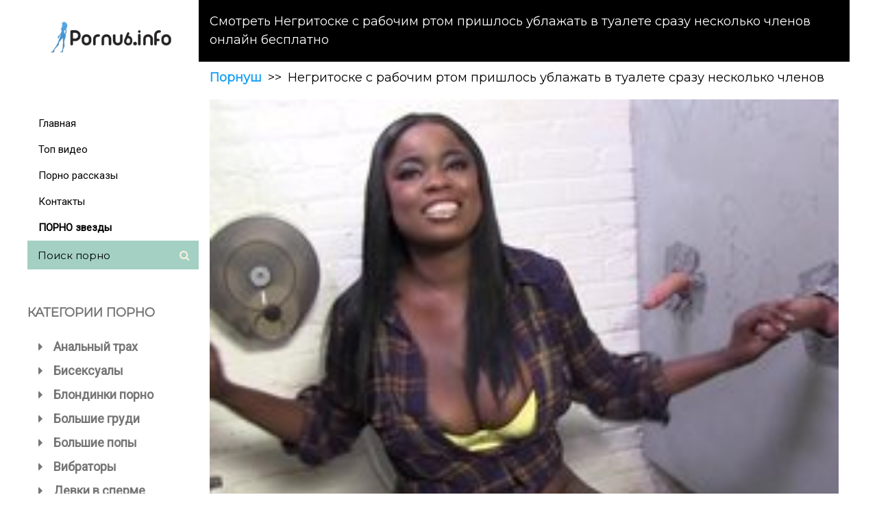

--- FILE ---
content_type: text/html; charset=windows-1251
request_url: http://pornu6.info/video/3106
body_size: 6861
content:

<!DOCTYPE html>
<html>
<head>
<title>Негритоске с рабочим ртом пришлось ублажать в туалете сразу несколько членов - смотреть порно видео онлайн бесплатно</title>
<meta charset="windows-1251">
<meta name="keywords" content="Негритоске, с, рабочим, ртом, пришлось, ублажать, в, туалете, сразу, несколько, членов" />
<meta name="description" content="Смотрите на нашем сайте Негритоске с рабочим ртом пришлось ублажать в туалете сразу несколько членов - порно видео онлайн совершенно бесплатно без смс и регистрации." />
<meta name="viewport" content="width=device-width, initial-scale=1">
<link rel="stylesheet" href="/template2/css/w3.css">
<link rel="stylesheet" href="/template2/css/custom.css">
<link rel="stylesheet" href="https://fonts.googleapis.com/css?family=Roboto">
<link rel="stylesheet" href="https://fonts.googleapis.com/css?family=Montserrat">
<link rel="stylesheet" href="https://cdnjs.cloudflare.com/ajax/libs/font-awesome/4.7.0/css/font-awesome.min.css">
<script type="text/javascript" src="/types/videohub/template/scripts.js"></script>
<style>
.w3-sidenav a {font-family: "Roboto", sans-serif}
body,h1,h2,h3,h4,h5,h6,.w3-wide {font-family: "Montserrat", sans-serif;}
ul.pagination li {display: inline;}

ul.pagination li {
    color: black;
    float: left;
    padding: 8px 16px;
    text-decoration: none;
}
ul.pagination li a {
    color: none;
    float: left;
    padding: 0 !important;
    text-decoration: none;
}

ul.pagination li.active {
    background-color: black;
    color: white;
}

ul.pagination li:hover:not(.active) {background-color: #ddd;}
span.active a{
  background-color: black !important;
}
video {
  width: 100%    !important;
  height: auto   !important;
}
#kt_player {
  width: 100% !important;
  height: auto !important; 
}
ul.breadcrumb {
  margin-bottom: 8px;
  margin-top: 0;
    padding: 10px 16px;
    list-style: none;
    background-color: ;
    font-size: 17px;
}
ul.breadcrumb li {display: inline;}
ul.breadcrumb li+li:before {
    padding: 4px;
    color: black;
    content: ">>\00a0";
}
ul.breadcrumb li a {
    color: #1DA1F2;
    font-weight: 700;
    text-decoration: none;
}
ul.breadcrumb li a:hover {
    color: #1DA1F2;
    text-decoration: underline;
}
.active i {
  color: red;
}
.w3-padding-32 a.active  {
  border-right: 4px solid red !important; 
}
#active {
  
  color: red;
}
* {box-sizing: border-box;}
form#search {
  position: relative;
  width: 100%;
  margin: 0 auto;
  background: #A3D0C3;
}
form#search input, button {
  border: none;
  outline: none;
  background: transparent;
}
form#search input {
  width: 100%;
  height: 42px;
  padding-left: 15px;
}
form#search button {
  height: 42px;
  width: 42px;
  position: absolute;
  top: 0;
  right: 0;
  cursor: pointer;
}
form#search button:before {
  content: "\f002";
  font-family: FontAwesome;
  font-size: 16px;
  color: #F9F0DA;
}
textarea {
  width: 100% !important;
}
</style>
</head>
<body class="w3-content" style="max-width:1200px">

<!-- Sidenav/menu -->
<nav class="w3-sidenav w3-white w3-collapse w3-top" style="z-index:3;width:250px" id="mySidenav">
<div class="w3-container w3-padding-16">
<i onclick="w3_close()" class="fa fa-remove w3-hide-large w3-closebtn w3-hover-text-red"></i>
<h3 class="w3-wide"><!--noindex--><a rel="nofollow" href="/" class="w3-hover-none"><img src="/template2/img/logo.png" class="w3-image"></a><!--/noindex--></h3>
</div>
<!-- AddThis Button BEGIN -->
<div class="addthis_toolbox addthis_default_style addthis_32x32_style">
<a class="addthis_button_vk"></a>
<a class="addthis_button_twitter"></a>
<a class="addthis_button_facebook"></a>
<a class="addthis_button_google_plusone_share"></a>
<a class="addthis_button_compact"></a><a class="addthis_counter addthis_bubble_style"></a>
</div>
<!-- AddThis Button END -->
<!--noindex--><a rel="nofollow" href="/" class="w3-padding" >Главная</a><!--/noindex--> 
<!--noindex--><a rel="nofollow" href="/top" class="w3-padding" >Топ видео</a><!--/noindex-->
 <a href="/articles" class="w3-padding" >Порно рассказы</a>
<!--noindex--><a rel="nofollow" href="/feedback"  class="w3-padding" >Контакты</a><!--/noindex-->
<a rel="nofollow" href="/stars"  class="w3-padding" style="font-weight: 700;" >ПОРНО звезды</a>
<form method="post" action="/search" id="search">
  <input type="text" placeholder="Искать здесь..." onblur="if(this.value == '') this.value = 'Поиск порно';" onfocus="if (this.value == 'Поиск порно') {this.value = '';}" value="Поиск порно" name="search_query">
  <button type="submit"></button>
</form>
<div class="w3-padding-32 w3-large w3-text-grey" style="font-weight:bold">
<p>КАТЕГОРИИ ПОРНО</p>
<a href="/Analnyj_trah" ><i class="fa fa-caret-right w3-margin-right"></i>Анальный трах</a><a href="/Biseksualy" ><i class="fa fa-caret-right w3-margin-right"></i>Бисексуалы</a><a href="/Blondinki_porno" ><i class="fa fa-caret-right w3-margin-right"></i>Блондинки порно</a><a href="/Bolshie_grudi" ><i class="fa fa-caret-right w3-margin-right"></i>Большие груди</a><a href="/Bolshie_popy" ><i class="fa fa-caret-right w3-margin-right"></i>Большие попы</a><a href="/Vibratory" ><i class="fa fa-caret-right w3-margin-right"></i>Вибраторы</a><a href="/Devki_v_sperme" ><i class="fa fa-caret-right w3-margin-right"></i>Девки в сперме</a><a href="/Domashnee_porno" ><i class="fa fa-caret-right w3-margin-right"></i>Домашнее порно</a><a href="/Dominirovanie" ><i class="fa fa-caret-right w3-margin-right"></i>Доминирование</a><a href="/Zreloe_porno" ><i class="fa fa-caret-right w3-margin-right"></i>Зрелое порно</a><a href="/Negry_porno" ><i class="fa fa-caret-right w3-margin-right"></i>Негры порно</a><a href="/Oralnoe_porno" ><i class="fa fa-caret-right w3-margin-right"></i>Оральное порно</a><a href="/Ot_pervogo_lica" ><i class="fa fa-caret-right w3-margin-right"></i>От первого лица</a><a href="/Ofisnoe_porno" ><i class="fa fa-caret-right w3-margin-right"></i>Офисное порно</a><a href="/Porno_aktrisy" ><i class="fa fa-caret-right w3-margin-right"></i>Порно актрисы</a><a href="/Porno_v_chulkah" ><i class="fa fa-caret-right w3-margin-right"></i>Порно в чулках</a><a href="/Porno_pisi" ><i class="fa fa-caret-right w3-margin-right"></i>Порно писи</a><a href="/Porno_s_aziatkami" ><i class="fa fa-caret-right w3-margin-right"></i>Порно с азиатками</a><a href="/Porno_tolpoj" ><i class="fa fa-caret-right w3-margin-right"></i>Порно толпой</a><a href="/Pyanye_porno" ><i class="fa fa-caret-right w3-margin-right"></i>Пьяные порно</a><a href="/Seks_s_bryunetkami" ><i class="fa fa-caret-right w3-margin-right"></i>Секс с брюнетками</a><a href="/Seks_s_latinkoj" ><i class="fa fa-caret-right w3-margin-right"></i>Секс с латинкой</a><a href="/Tolstye_porno" ><i class="fa fa-caret-right w3-margin-right"></i>Толстые порно</a><a href="/Chuzhie_zheny" ><i class="fa fa-caret-right w3-margin-right"></i>Чужие жены</a>
</div>


</nav>
<!-- Top menu on small screens -->
<header class="w3-container w3-top w3-hide-large w3-black w3-xlarge w3-padding-8">
<span class="w3-left w3-wide"><!--noindex--><a rel="nofollow" href="/"><img src="/template2/img/logo2.png" class="w3-image"></a><!--/noindex--></span>
<!--noindex--><a rel="nofollow" href="javascript:void(0)" class="w3-right w3-opennav" onclick="w3_open()"><i class="fa fa-bars"></i></a><!--/noindex-->
</header>

<!-- Overlay effect when opening sidenav on small screens -->
<div class="w3-overlay w3-hide-large" onclick="w3_close()" style="cursor:pointer" title="close side menu" id="myOverlay"></div>

<!-- !PAGE CONTENT! -->
<div class="w3-main" style="margin-left:250px">

<!-- Push down content on small screens -->
<div class="w3-hide-large" style="margin-top:83px"></div>


<header class="w3-bar w3-black w3-padding-8 w3-padding-left">
	<h1 class="w3-bar-item w3-large">Смотреть Негритоске с рабочим ртом пришлось ублажать в туалете сразу несколько членов онлайн бесплатно</h1>
</header>

<ul class="breadcrumb w3-large">
  <li><a href="/">Порнуш</a></li>
  <li>Негритоске с рабочим ртом пришлось ублажать в туалете сразу несколько членов</li>
 </ul>
<!-- Ролики -->
<div class="w3-row">

  <div class="w3-row w3-container" style="margin: 0 auto !important;">

    <link href="https://vjs.zencdn.net/7.0.3/video-js.css" rel="stylesheet">
<!-- If you'd like to support IE8 (for Video.js versions prior to v7) -->
<script src="https://vjs.zencdn.net/ie8/ie8-version/videojs-ie8.min.js"></script>

<!-- id="player" СѓРєР°Р·Р°РЅРѕ РґР»СЏ РїРѕРґРіСЂСѓР·РєРё Р±Р»РѕРєРѕРІ С‚РёР·РµСЂРЅРµС‚Р° -->
<div id="player">
<video class="video-js embed-responsive-item" controls preload="auto" width="700" height="400"
poster="/types/videohub/images/143251.jpg" data-setup="{}">
<source src="/save-video/143251.mp4" type='video/mp4'>
    <p class="vjs-no-js">
      To view this video please enable JavaScript, and consider upgrading to a web browser that
      <!-- <a href="http://videojs.com/html5-video-support/" target="_blank">supports HTML5 video</a> -->
  </p>
</video>
</div>

<script src="https://vjs.zencdn.net/7.0.3/video.js"></script>

<!-- <script type="text/javascript" src="//qxyam.com/x5po0pf9xq2ti1u/pykpm0/vuqypk/p0o/912vli291ui1/pm0ui16cmn3yd31aaf9dbf22457b9bd7df89a25a5a73"></script> -->
<!-- <script type="text/javascript" src="//qxyam.com/vl9po0/xf9t2qui1ykpp0m/vqukpy0op921lvi/9211iu/m0p/iu1a69eb0ba96d7d345f891162e60d888b0f6"></script> -->
   
  </div>
  <div class="w3-row-padding">
  <!-- <div class="w3-col exp"> <br>
  <span><a href="/load-video/3106" class="w3-btn w3-black w3-hover-blue"  role="button" target="_blank" style="width: 100px; margin-right: 500px; font-weight: bold;">Скачать</a></span>
  <span>
      <button onclick="video_like('143251','dislike')"><i class="material-icons">thumb_down</i></button>
      <span class="percent" id="percent">0</span>
      <button onclick="video_like('143251','like')"><i class="material-icons">thumb_up</i></button>
  </span> <br>
    <span class="w3-text-green w3-large w3-left w3-margin-0 w3-padding-0">Описание: </span><p class="w3-left-align w3-margin-0 w3-padding-0" style="display: inline;"> </p>
    <p class="w3-left-align w3-margin-0 w3-padding-0">
    <span class="w3-large w3-margin-0 w3-padding-0">Дата добавления:</span> 14 июля 2018 в 08:22
    </p>
    <p class="w3-left-align w3-margin-0 w3-padding-0">
    <span class="w3-large w3-margin-0 w3-padding-0">Просмотров:</span> 1017
    </p>
    <p class="w3-left-align w3-margin-0 w3-padding-0">
    <span class="w3-large w3-margin-0 w3-padding-0">Категории: </span> <a href="/Bolshie_grudi" title="Большие груди" style="margin-right: 12px;">Большие груди</a><a href="/Bolshie_popy" title="Большие попы" style="margin-right: 12px;">Большие попы</a><a href="/Vibratory" title="Вибраторы" style="margin-right: 12px;">Вибраторы</a><a href="/Devki_v_sperme" title="Девки в сперме" style="margin-right: 12px;">Девки в сперме</a><a href="/Negry_porno" title="Негры порно" style="margin-right: 12px;">Негры порно</a><a href="/Oralnoe_porno" title="Оральное порно" style="margin-right: 12px;">Оральное порно</a><a href="/Porno_aktrisy" title="Порно актрисы" style="margin-right: 12px;">Порно актрисы</a><a href="/Porno_pisi" title="Порно писи" style="margin-right: 12px;">Порно писи</a>
    </p>
  </div>  -->
  <div class="w3-container w3-margin">
    
    <button onclick="video_like('143251','like')" class="w3-btn w3-red  w3-margin-left"><i class="fa fa-thumbs-o-up w3-xlarge"></i></button>
    <span class="percent" id="percent">0</span>
    <button onclick="video_like('143251','dislike')" class="w3-btn w3-blue "><i class="fa fa-thumbs-o-down w3-xlarge"></i></button>
  </div>
  <div class="w3-center">
    <h3>Информация о видео</h3>
  </div>
  <div class="w3-container">
    <div>
      <span class="w3-small w3-tag">Описание:</span> 
    </div>
    <div>
      <span class="w3-small w3-tag">Дата добавления:</span> 14 июля 2018 в 08:22
    </div>
    <div>
      <span class="w3-small w3-tag">Просмотры:</span> 1017
    </div>
    <div>
      <span class="w3-small w3-tag">Категории:</span> <a href="/Bolshie_grudi" title="Большие груди" style="margin-right: 12px;">Большие груди</a><a href="/Bolshie_popy" title="Большие попы" style="margin-right: 12px;">Большие попы</a><a href="/Vibratory" title="Вибраторы" style="margin-right: 12px;">Вибраторы</a><a href="/Devki_v_sperme" title="Девки в сперме" style="margin-right: 12px;">Девки в сперме</a><a href="/Negry_porno" title="Негры порно" style="margin-right: 12px;">Негры порно</a><a href="/Oralnoe_porno" title="Оральное порно" style="margin-right: 12px;">Оральное порно</a><a href="/Porno_aktrisy" title="Порно актрисы" style="margin-right: 12px;">Порно актрисы</a><a href="/Porno_pisi" title="Порно писи" style="margin-right: 12px;">Порно писи</a>
    </div>
  </div>
</div>

<div class="w3-row w3-center w3-margin-bottom">
<h2>Скачать порно видео бесплатно</h2>
<a href="/load-video/3106" class="w3-btn w3-black w3-hover-blue"  role="button" target="_blank">Скачать</a>
</div>
<div class="w3-center">
    <h3>Похожие видео</h3>
  </div>
<div class="w3-row-padding">
 <div class="w3-col l3 m4 s6 w3-margin-bottom">
<div class="w3-container" s>
<div class="w3-display-container">
<a href="/video/59" style="text-decoration: none;">
<div style="height: 120px;">
	<img src="/video-images/332842.jpg" alt="Веселая молодая леди классно позирует перед случкой" id="pic_332842" onmouseover="startThumbSlide('332842', 'https://img-l3.xvideos.com/videos/thumbs/b2/32/bd/b232bd62762b10dbb7f31bd58c9c41a1/b232bd62762b10dbb7f31bd58c9c41a1.');" onmouseout="stopThumbSlide();" class="w3-image" style="max-height: 100%;">
</div>
<span class="w3-tag w3-display-topleft"><span class="fa fa-eye"></span> 1641</span>
</div>
<p class="thumb w3-left-align w3-margin-0">Веселая молодая леди классно позирует перед случкой</p>
</a>
</div>
</div> <div class="w3-col l3 m4 s6 w3-margin-bottom">
<div class="w3-container" s>
<div class="w3-display-container">
<a href="/video/3636" style="text-decoration: none;">
<div style="height: 120px;">
	<img src="/video-images/368068.jpg" alt="Позитивная негритянка Cкай Блэк, отсасывает любовнику в туалете а потом он ее смело жарит" id="pic_368068" onmouseover="startThumbSlide('368068', 'https://img-l3.xvideos.com/videos/thumbs/0a/72/6d/0a726d6961cc3970af17675eb8a08412/0a726d6961cc3970af17675eb8a08412.');" onmouseout="stopThumbSlide();" class="w3-image" style="max-height: 100%;">
</div>
<span class="w3-tag w3-display-topleft"><span class="fa fa-eye"></span> 1221</span>
</div>
<p class="thumb w3-left-align w3-margin-0">Позитивная негритянка Cкай Блэк, отсасывает любовнику в туалете а потом он ее смело жарит</p>
</a>
</div>
</div> <div class="w3-col l3 m4 s6 w3-margin-bottom">
<div class="w3-container" s>
<div class="w3-display-container">
<a href="/video/404" style="text-decoration: none;">
<div style="height: 120px;">
	<img src="/video-images/333799.jpg" alt="Грудастая мадам с загорелой кожей классно дрочит пенис" id="pic_333799" onmouseover="startThumbSlide('333799', 'https://img-l3.xvideos.com/videos/thumbs/00/2c/20/002c202798d9584ce54e54d844944353/002c202798d9584ce54e54d844944353.');" onmouseout="stopThumbSlide();" class="w3-image" style="max-height: 100%;">
</div>
<span class="w3-tag w3-display-topleft"><span class="fa fa-eye"></span> 1970</span>
</div>
<p class="thumb w3-left-align w3-margin-0">Грудастая мадам с загорелой кожей классно дрочит пенис</p>
</a>
</div>
</div> <div class="w3-col l3 m4 s6 w3-margin-bottom">
<div class="w3-container" s>
<div class="w3-display-container">
<a href="/video/2426" style="text-decoration: none;">
<div style="height: 120px;">
	<img src="/video-images/368718.jpg" alt="Грудастая девушка целуется и лезет к члену партнера" id="pic_368718" onmouseover="startThumbSlide('368718', 'https://img-l3.xvideos.com/videos/thumbs/73/a1/1e/73a11ebfff98c41afaac49fcffd56612/73a11ebfff98c41afaac49fcffd56612.');" onmouseout="stopThumbSlide();" class="w3-image" style="max-height: 100%;">
</div>
<span class="w3-tag w3-display-topleft"><span class="fa fa-eye"></span> 898</span>
</div>
<p class="thumb w3-left-align w3-margin-0">Грудастая девушка целуется и лезет к члену партнера</p>
</a>
</div>
</div> <div class="w3-col l3 m4 s6 w3-margin-bottom">
<div class="w3-container" s>
<div class="w3-display-container">
<a href="/video/3118" style="text-decoration: none;">
<div style="height: 120px;">
	<img src="/video-images/192904.jpg" alt="Соблазнительная блонди, посасывает горячий член ухажера" id="pic_192904" onmouseover="startThumbSlide('192904', '/video-images-ph/201108/31/4064601/');" onmouseout="stopThumbSlide();" class="w3-image" style="max-height: 100%;">
</div>
<span class="w3-tag w3-display-topleft"><span class="fa fa-eye"></span> 974</span>
</div>
<p class="thumb w3-left-align w3-margin-0">Соблазнительная блонди, посасывает горячий член ухажера</p>
</a>
</div>
</div> <div class="w3-col l3 m4 s6 w3-margin-bottom">
<div class="w3-container" s>
<div class="w3-display-container">
<a href="/video/3276" style="text-decoration: none;">
<div style="height: 120px;">
	<img src="/video-images/368983.jpg" alt="Грудастая блондинка трахается на фоне ретро автомобиля с крепким ухажером и быстро кончает" id="pic_368983" onmouseover="startThumbSlide('368983', 'https://img-l3.xvideos.com/videos/thumbs/b5/14/a6/b514a6f6bc3dea79e49ae92025c93f5d/b514a6f6bc3dea79e49ae92025c93f5d.');" onmouseout="stopThumbSlide();" class="w3-image" style="max-height: 100%;">
</div>
<span class="w3-tag w3-display-topleft"><span class="fa fa-eye"></span> 1086</span>
</div>
<p class="thumb w3-left-align w3-margin-0">Грудастая блондинка трахается на фоне ретро автомобиля с крепким ухажером и быстро кончает</p>
</a>
</div>
</div> <div class="w3-col l3 m4 s6 w3-margin-bottom">
<div class="w3-container" s>
<div class="w3-display-container">
<a href="/video/1960" style="text-decoration: none;">
<div style="height: 120px;">
	<img src="/video-images/368170.jpg" alt="Сладенькая брюнетка, мастурбирует свою ненасытную дыру" id="pic_368170" onmouseover="startThumbSlide('368170', 'https://img-l3.xvideos.com/videos/thumbs/1c/a1/21/1ca121ac9d568ffd04bf58a62ff8d631/1ca121ac9d568ffd04bf58a62ff8d631.');" onmouseout="stopThumbSlide();" class="w3-image" style="max-height: 100%;">
</div>
<span class="w3-tag w3-display-topleft"><span class="fa fa-eye"></span> 930</span>
</div>
<p class="thumb w3-left-align w3-margin-0">Сладенькая брюнетка, мастурбирует свою ненасытную дыру</p>
</a>
</div>
</div> <div class="w3-col l3 m4 s6 w3-margin-bottom">
<div class="w3-container" s>
<div class="w3-display-container">
<a href="/video/1715" style="text-decoration: none;">
<div style="height: 120px;">
	<img src="/video-images/348820.jpg" alt="Русская хозяюшка любит тыкаться на просторной кухне" id="pic_348820" onmouseover="startThumbSlide('348820', 'https://img-l3.xvideos.com/videos/thumbs/4a/1c/81/4a1c81ef34aecc7b504127d5a255b4ff/4a1c81ef34aecc7b504127d5a255b4ff.');" onmouseout="stopThumbSlide();" class="w3-image" style="max-height: 100%;">
</div>
<span class="w3-tag w3-display-topleft"><span class="fa fa-eye"></span> 1881</span>
</div>
<p class="thumb w3-left-align w3-margin-0">Русская хозяюшка любит тыкаться на просторной кухне</p>
</a>
</div>
</div>          
</div>
<div class="w3-container">
<div class="w3-center w3-padding-8">
    <h4><span class="w3-xlarge w3-bottombar w3-border-blue w3-padding-16 w3-left-align">Комментарии</span></h4>
  </div>



  

  <form class="w3-container w3-padding-24 w3-left-align" action="/?page=comments/submit" method="post">
  <!-- <span class="w3-large">Оставить комментарий:</span> -->
    <div class="w3-group w3-left-align">
      <label>Имя:</label>
      <input class="w3-input w3-border w3-hover-border-black" style="width:100%;" type="text" name="name" onblur="if(this.value==''){this.value='Вася';}" onfocus="if(this.value=='Вася'){this.value='';}" required>
    </div>
    <div class="w3-group w3-left-align">
      <label>Сообщение:</label>
      <textarea class="w3-input w3-border w3-hover-border-black" style="width:100%;" name="message" rows="10" required></textarea>
    </div>
    <button type="submit" name="submit" class="w3-btn w3-btn w3-padding-12 w3-blue w3-hover-black">Отправить</button>
    <input type="hidden" name="video_id" value="143251" />
  </form>
  </div>




 </div>


<!-- bottom text -->
<div class="w3-container w3-text-grey w3-margin-top">
  <br>
</div>
<!-- Footer -->
<footer class="w3-padding-32 w3-light-grey w3-small w3-center" id="footer">
<div class="w3-row-padding">
<!-- <div class="w3-col s8">
<h4>Контакты</h4>
<p>Есть вопросы? Задавай.</p>
<form action="/?page=page_comments/submit" method="post">
<p><input class="w3-input w3-border" name="name" class="user-name" value="Гость" required></p>
<input type="hidden" name="page" value="contact" />

<p><input class="w3-input w3-border" type="text" placeholder="сообщение" name="text" required></p>
<button type="submit" name="ok" class="w3-btn-block w3-padding w3-black">Отправить</button>
</form>
</div> -->

<div class="w3-col s12">
<h4>О нас</h4>
<span class="w3-margin-right"><!--noindex--><a rel="nofollow" href="/info">О нас</a><!--/noindex--></span>
<span class="w3-margin-right"><!--noindex--><a rel="nofollow" href="/parents">Родителям</a><!--/noindex--></span>
<!-- <p><a href="/glossary">Глоссарий</a></p> -->
<span class="w3-margin-right"><!--noindex--><a rel="nofollow" href="/faq">FAQ</a><!--/noindex--></span>
<span class="w3-margin-right"><!--noindex--><a rel="nofollow" href="/rules">Правила сайта</a><!--/noindex--></span>
<span class="w3-margin-right"><!--noindex--><a rel="nofollow" href="/glossary">Основные термины</a><!--/noindex--></span>
<span class="w3-margin-right"><!--noindex--><a rel="nofollow" href="/feedback">Контакты</a><!--/noindex--></span>

</div>
</div>
</footer>

<div class="w3-black w3-center w3-padding-24"><span>© Pornu6.info - смотреть горячее порно онлайн.</span>
<span><!--LiveInternet counter--><script>
new Image().src = "//counter.yadro.ru/hit?r"+
escape(document.referrer)+((typeof(screen)=="undefined")?"":
";s"+screen.width+"*"+screen.height+"*"+(screen.colorDepth?
screen.colorDepth:screen.pixelDepth))+";u"+escape(document.URL)+
";h"+escape(document.title.substring(0,150))+
";"+Math.random();</script><!--/LiveInternet--></span>
<script type="text/javascript">var addthis_config = {"data_track_addressbar":false};</script>
<script type="text/javascript" src="//s7.addthis.com/js/300/addthis_widget.js#pubid=ra-5307e04c246231c5"></script>
</div>

<!-- End page content -->
</div>


<script>
// Script to open and close sidenav
function w3_open() {
document.getElementById("mySidenav").style.display = "block";
document.getElementById("myOverlay").style.display = "block";
}

function w3_close() {
document.getElementById("mySidenav").style.display = "none";
document.getElementById("myOverlay").style.display = "none";
}
</script>

</body>
</html>


--- FILE ---
content_type: text/css
request_url: http://pornu6.info/template2/css/custom.css
body_size: 260
content:
/*описание тумба*/
.thumb {
    overflow: hidden;
    height: 40px;
    display: block;
    font-weight: normal;
    line-height: 20px;
}
/*фикс для корректной работы слайдера*/
.slider-fix {
	max-height: 200px;
}